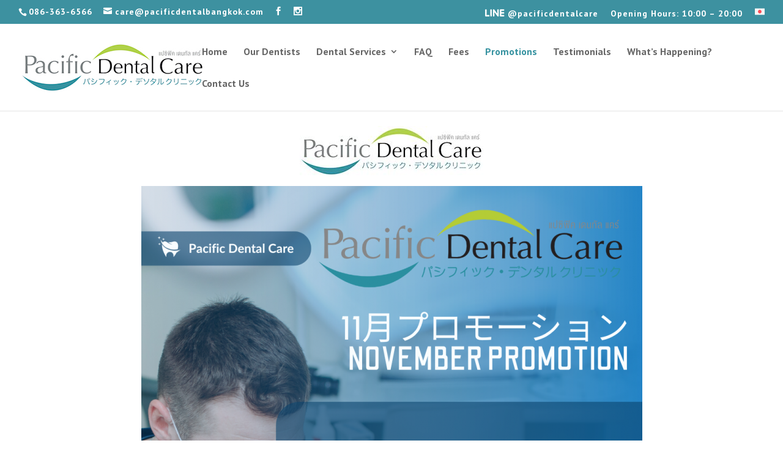

--- FILE ---
content_type: text/html; charset=UTF-8
request_url: http://www.pacificdentalbangkok.com/promotions/
body_size: 8354
content:
<!DOCTYPE html>
<!--[if IE 6]>
<html id="ie6" lang="en-US">
<![endif]-->
<!--[if IE 7]>
<html id="ie7" lang="en-US">
<![endif]-->
<!--[if IE 8]>
<html id="ie8" lang="en-US">
<![endif]-->
<!--[if !(IE 6) | !(IE 7) | !(IE 8)  ]><!-->
<html lang="en-US">
<!--<![endif]-->
<head>

<!-- Global site tag (gtag.js) - Google Analytics -->
<script async src="https://www.googletagmanager.com/gtag/js?id=G-XTMNRL3ZCN"></script>
<script>
  window.dataLayer = window.dataLayer || [];
  function gtag(){dataLayer.push(arguments);}
  gtag('js', new Date());

  gtag('config', 'G-XTMNRL3ZCN');
</script>




<!-- Google Tag Manager -->
<script>(function(w,d,s,l,i){w[l]=w[l]||[];w[l].push({'gtm.start':
new Date().getTime(),event:'gtm.js'});var f=d.getElementsByTagName(s)[0],
j=d.createElement(s),dl=l!='dataLayer'?'&l='+l:'';j.async=true;j.src=
'https://www.googletagmanager.com/gtm.js?id='+i+dl;f.parentNode.insertBefore(j,f);
})(window,document,'script','dataLayer','GTM-W2HFHDC');</script>
<!-- End Google Tag Manager -->










	<meta charset="UTF-8" />
			
	
	<link rel="pingback" href="http://www.pacificdentalbangkok.com/xmlrpc.php" />

		<!--[if lt IE 9]>
	<script src="http://www.pacificdentalbangkok.com/wp-content/themes/Divi/js/html5.js" type="text/javascript"></script>
	<![endif]-->

	<script type="text/javascript">
		document.documentElement.className = 'js';
	</script>

	<title>Promotions | Pacific Dental Care</title>
<link rel='dns-prefetch' href='//fonts.googleapis.com' />
<link rel='dns-prefetch' href='//s.w.org' />
<link rel="alternate" type="application/rss+xml" title="Pacific Dental Care &raquo; Feed" href="http://www.pacificdentalbangkok.com/feed/" />
<link rel="alternate" type="application/rss+xml" title="Pacific Dental Care &raquo; Comments Feed" href="http://www.pacificdentalbangkok.com/comments/feed/" />
		<script type="text/javascript">
			window._wpemojiSettings = {"baseUrl":"https:\/\/s.w.org\/images\/core\/emoji\/2.3\/72x72\/","ext":".png","svgUrl":"https:\/\/s.w.org\/images\/core\/emoji\/2.3\/svg\/","svgExt":".svg","source":{"concatemoji":"http:\/\/www.pacificdentalbangkok.com\/wp-includes\/js\/wp-emoji-release.min.js?ver=4.8"}};
			!function(a,b,c){function d(a){var b,c,d,e,f=String.fromCharCode;if(!k||!k.fillText)return!1;switch(k.clearRect(0,0,j.width,j.height),k.textBaseline="top",k.font="600 32px Arial",a){case"flag":return k.fillText(f(55356,56826,55356,56819),0,0),b=j.toDataURL(),k.clearRect(0,0,j.width,j.height),k.fillText(f(55356,56826,8203,55356,56819),0,0),c=j.toDataURL(),b===c&&(k.clearRect(0,0,j.width,j.height),k.fillText(f(55356,57332,56128,56423,56128,56418,56128,56421,56128,56430,56128,56423,56128,56447),0,0),b=j.toDataURL(),k.clearRect(0,0,j.width,j.height),k.fillText(f(55356,57332,8203,56128,56423,8203,56128,56418,8203,56128,56421,8203,56128,56430,8203,56128,56423,8203,56128,56447),0,0),c=j.toDataURL(),b!==c);case"emoji4":return k.fillText(f(55358,56794,8205,9794,65039),0,0),d=j.toDataURL(),k.clearRect(0,0,j.width,j.height),k.fillText(f(55358,56794,8203,9794,65039),0,0),e=j.toDataURL(),d!==e}return!1}function e(a){var c=b.createElement("script");c.src=a,c.defer=c.type="text/javascript",b.getElementsByTagName("head")[0].appendChild(c)}var f,g,h,i,j=b.createElement("canvas"),k=j.getContext&&j.getContext("2d");for(i=Array("flag","emoji4"),c.supports={everything:!0,everythingExceptFlag:!0},h=0;h<i.length;h++)c.supports[i[h]]=d(i[h]),c.supports.everything=c.supports.everything&&c.supports[i[h]],"flag"!==i[h]&&(c.supports.everythingExceptFlag=c.supports.everythingExceptFlag&&c.supports[i[h]]);c.supports.everythingExceptFlag=c.supports.everythingExceptFlag&&!c.supports.flag,c.DOMReady=!1,c.readyCallback=function(){c.DOMReady=!0},c.supports.everything||(g=function(){c.readyCallback()},b.addEventListener?(b.addEventListener("DOMContentLoaded",g,!1),a.addEventListener("load",g,!1)):(a.attachEvent("onload",g),b.attachEvent("onreadystatechange",function(){"complete"===b.readyState&&c.readyCallback()})),f=c.source||{},f.concatemoji?e(f.concatemoji):f.wpemoji&&f.twemoji&&(e(f.twemoji),e(f.wpemoji)))}(window,document,window._wpemojiSettings);
		</script>
		<meta content="Divi v.3.0.34" name="generator"/><style type="text/css">
img.wp-smiley,
img.emoji {
	display: inline !important;
	border: none !important;
	box-shadow: none !important;
	height: 1em !important;
	width: 1em !important;
	margin: 0 .07em !important;
	vertical-align: -0.1em !important;
	background: none !important;
	padding: 0 !important;
}
</style>
<link rel='stylesheet' id='divi-fonts-css'  href='http://fonts.googleapis.com/css?family=Open+Sans:300italic,400italic,600italic,700italic,800italic,400,300,600,700,800&#038;subset=latin,latin-ext' type='text/css' media='all' />
<link rel='stylesheet' id='et-gf-pt-sans-css'  href='http://fonts.googleapis.com/css?family=PT+Sans:400,400italic,700,700italic&#038;subset=latin,latin-ext,cyrillic' type='text/css' media='all' />
<link rel='stylesheet' id='divi-style-css'  href='http://www.pacificdentalbangkok.com/wp-content/themes/Divi/style.css?ver=3.0.34' type='text/css' media='all' />
<link rel='stylesheet' id='et-shortcodes-css-css'  href='http://www.pacificdentalbangkok.com/wp-content/themes/Divi/epanel/shortcodes/css/shortcodes.css?ver=3.0.34' type='text/css' media='all' />
<link rel='stylesheet' id='et-shortcodes-responsive-css-css'  href='http://www.pacificdentalbangkok.com/wp-content/themes/Divi/epanel/shortcodes/css/shortcodes_responsive.css?ver=3.0.34' type='text/css' media='all' />
<link rel='stylesheet' id='magnific-popup-css'  href='http://www.pacificdentalbangkok.com/wp-content/themes/Divi/includes/builder/styles/magnific_popup.css?ver=3.0.34' type='text/css' media='all' />
<script type='text/javascript' src='http://www.pacificdentalbangkok.com/wp-includes/js/jquery/jquery.js?ver=1.12.4'></script>
<script type='text/javascript' src='http://www.pacificdentalbangkok.com/wp-includes/js/jquery/jquery-migrate.min.js?ver=1.4.1'></script>
<link rel='https://api.w.org/' href='http://www.pacificdentalbangkok.com/wp-json/' />
<link rel="EditURI" type="application/rsd+xml" title="RSD" href="http://www.pacificdentalbangkok.com/xmlrpc.php?rsd" />
<link rel="wlwmanifest" type="application/wlwmanifest+xml" href="http://www.pacificdentalbangkok.com/wp-includes/wlwmanifest.xml" /> 
<meta name="generator" content="WordPress 4.8" />
<link rel="canonical" href="http://www.pacificdentalbangkok.com/promotions/" />
<link rel='shortlink' href='http://www.pacificdentalbangkok.com/?p=52' />
<link rel="alternate" type="application/json+oembed" href="http://www.pacificdentalbangkok.com/wp-json/oembed/1.0/embed?url=http%3A%2F%2Fwww.pacificdentalbangkok.com%2Fpromotions%2F" />
<link rel="alternate" type="text/xml+oembed" href="http://www.pacificdentalbangkok.com/wp-json/oembed/1.0/embed?url=http%3A%2F%2Fwww.pacificdentalbangkok.com%2Fpromotions%2F&#038;format=xml" />
<!-- Google Tag Manager -->
<script>(function(w,d,s,l,i){w[l]=w[l]||[];w[l].push({'gtm.start':
new Date().getTime(),event:'gtm.js'});var f=d.getElementsByTagName(s)[0],
j=d.createElement(s),dl=l!='dataLayer'?'&l='+l:'';j.async=true;j.src=
'https://www.googletagmanager.com/gtm.js?id='+i+dl;f.parentNode.insertBefore(j,f);
})(window,document,'script','dataLayer','GTM-TJDRNPFJ');</script>
<!-- End Google Tag Manager --><meta name="viewport" content="width=device-width, initial-scale=1.0, maximum-scale=1.0, user-scalable=0" />		<style id="theme-customizer-css">
					@media only screen and ( min-width: 767px ) {
				body, .et_pb_column_1_2 .et_quote_content blockquote cite, .et_pb_column_1_2 .et_link_content a.et_link_main_url, .et_pb_column_1_3 .et_quote_content blockquote cite, .et_pb_column_3_8 .et_quote_content blockquote cite, .et_pb_column_1_4 .et_quote_content blockquote cite, .et_pb_blog_grid .et_quote_content blockquote cite, .et_pb_column_1_3 .et_link_content a.et_link_main_url, .et_pb_column_3_8 .et_link_content a.et_link_main_url, .et_pb_column_1_4 .et_link_content a.et_link_main_url, .et_pb_blog_grid .et_link_content a.et_link_main_url, body .et_pb_bg_layout_light .et_pb_post p,  body .et_pb_bg_layout_dark .et_pb_post p { font-size: 15px; }
				.et_pb_slide_content, .et_pb_best_value { font-size: 17px; }
			}
													.woocommerce #respond input#submit, .woocommerce-page #respond input#submit, .woocommerce #content input.button, .woocommerce-page #content input.button, .woocommerce-message, .woocommerce-error, .woocommerce-info { background: #3d91a0 !important; }
			#et_search_icon:hover, .mobile_menu_bar:before, .mobile_menu_bar:after, .et_toggle_slide_menu:after, .et-social-icon a:hover, .et_pb_sum, .et_pb_pricing li a, .et_pb_pricing_table_button, .et_overlay:before, .entry-summary p.price ins, .woocommerce div.product span.price, .woocommerce-page div.product span.price, .woocommerce #content div.product span.price, .woocommerce-page #content div.product span.price, .woocommerce div.product p.price, .woocommerce-page div.product p.price, .woocommerce #content div.product p.price, .woocommerce-page #content div.product p.price, .et_pb_member_social_links a:hover, .woocommerce .star-rating span:before, .woocommerce-page .star-rating span:before, .et_pb_widget li a:hover, .et_pb_filterable_portfolio .et_pb_portfolio_filters li a.active, .et_pb_filterable_portfolio .et_pb_portofolio_pagination ul li a.active, .et_pb_gallery .et_pb_gallery_pagination ul li a.active, .wp-pagenavi span.current, .wp-pagenavi a:hover, .nav-single a, .posted_in a { color: #3d91a0; }
			.et_pb_contact_submit, .et_password_protected_form .et_submit_button, .et_pb_bg_layout_light .et_pb_newsletter_button, .comment-reply-link, .form-submit .et_pb_button, .et_pb_bg_layout_light .et_pb_promo_button, .et_pb_bg_layout_light .et_pb_more_button, .woocommerce a.button.alt, .woocommerce-page a.button.alt, .woocommerce button.button.alt, .woocommerce-page button.button.alt, .woocommerce input.button.alt, .woocommerce-page input.button.alt, .woocommerce #respond input#submit.alt, .woocommerce-page #respond input#submit.alt, .woocommerce #content input.button.alt, .woocommerce-page #content input.button.alt, .woocommerce a.button, .woocommerce-page a.button, .woocommerce button.button, .woocommerce-page button.button, .woocommerce input.button, .woocommerce-page input.button { color: #3d91a0; }
			.footer-widget h4 { color: #3d91a0; }
			.et-search-form, .nav li ul, .et_mobile_menu, .footer-widget li:before, .et_pb_pricing li:before, blockquote { border-color: #3d91a0; }
			.et_pb_counter_amount, .et_pb_featured_table .et_pb_pricing_heading, .et_quote_content, .et_link_content, .et_audio_content, .et_pb_post_slider.et_pb_bg_layout_dark, .et_slide_in_menu_container { background-color: #3d91a0; }
							.container, .et_pb_row, .et_pb_slider .et_pb_container, .et_pb_fullwidth_section .et_pb_title_container, .et_pb_fullwidth_section .et_pb_title_featured_container, .et_pb_fullwidth_header:not(.et_pb_fullscreen) .et_pb_fullwidth_header_container { max-width: 1200px; }
			.et_boxed_layout #page-container, .et_fixed_nav.et_boxed_layout #page-container #top-header, .et_fixed_nav.et_boxed_layout #page-container #main-header, .et_boxed_layout #page-container .container, .et_boxed_layout #page-container .et_pb_row { max-width: 1360px; }
							a { color: #3d91a0; }
													#top-header, #et-secondary-nav li ul { background-color: #3d91a0; }
																	#top-header, #top-header a, #et-secondary-nav li li a, #top-header .et-social-icon a:before {
									font-size: 14px;
																	letter-spacing: 1px;
							}
							#top-menu li a { font-size: 16px; }
			body.et_vertical_nav .container.et_search_form_container .et-search-form input { font-size: 16px !important; }
		
		
					#top-menu li.current-menu-ancestor > a, #top-menu li.current-menu-item > a,
			.et_color_scheme_red #top-menu li.current-menu-ancestor > a, .et_color_scheme_red #top-menu li.current-menu-item > a,
			.et_color_scheme_pink #top-menu li.current-menu-ancestor > a, .et_color_scheme_pink #top-menu li.current-menu-item > a,
			.et_color_scheme_orange #top-menu li.current-menu-ancestor > a, .et_color_scheme_orange #top-menu li.current-menu-item > a,
			.et_color_scheme_green #top-menu li.current-menu-ancestor > a, .et_color_scheme_green #top-menu li.current-menu-item > a { color: #3692a0; }
													#main-footer .footer-widget h4 { color: #3d91a0; }
							.footer-widget li:before { border-color: #3d91a0; }
						#footer-widgets .footer-widget li:before { top: 9.75px; }										
		
																														
		@media only screen and ( min-width: 981px ) {
																												.et_header_style_left #et-top-navigation, .et_header_style_split #et-top-navigation  { padding: 38px 0 0 0; }
				.et_header_style_left #et-top-navigation nav > ul > li > a, .et_header_style_split #et-top-navigation nav > ul > li > a { padding-bottom: 38px; }
				.et_header_style_split .centered-inline-logo-wrap { width: 75px; margin: -75px 0; }
				.et_header_style_split .centered-inline-logo-wrap #logo { max-height: 75px; }
				.et_pb_svg_logo.et_header_style_split .centered-inline-logo-wrap #logo { height: 75px; }
				.et_header_style_centered #top-menu > li > a { padding-bottom: 14px; }
				.et_header_style_slide #et-top-navigation, .et_header_style_fullscreen #et-top-navigation { padding: 29px 0 29px 0 !important; }
									.et_header_style_centered #main-header .logo_container { height: 75px; }
														#logo { max-height: 83%; }
				.et_pb_svg_logo #logo { height: 83%; }
																												.et-fixed-header#top-header, .et-fixed-header#top-header #et-secondary-nav li ul { background-color: #3d91a0; }
													.et-fixed-header #top-menu li a { font-size: 16px; }
													.et-fixed-header #top-menu li.current-menu-ancestor > a,
				.et-fixed-header #top-menu li.current-menu-item > a { color: #3d91a0 !important; }
						
					}
					@media only screen and ( min-width: 1500px) {
				.et_pb_row { padding: 30px 0; }
				.et_pb_section { padding: 60px 0; }
				.single.et_pb_pagebuilder_layout.et_full_width_page .et_post_meta_wrapper { padding-top: 90px; }
				.et_pb_section.et_pb_section_first { padding-top: inherit; }
				.et_pb_fullwidth_section { padding: 0; }
			}
		
		@media only screen and ( max-width: 980px ) {
																				}
		@media only screen and ( max-width: 767px ) {
														}
	</style>

	
					<style class="et_body_font">
				body, input, textarea, select {
					font-family: 'PT Sans', Helvetica, Arial, Lucida, sans-serif;				}
				</style>
			
	
	<style id="module-customizer-css">
			</style>

	
<!-- Global site tag (gtag.js) - Google Analytics -->
<script async src="https://www.googletagmanager.com/gtag/js?id=UA-145082681-1"></script>
<script>
  window.dataLayer = window.dataLayer || [];
  function gtag(){dataLayer.push(arguments);}
  gtag('js', new Date());

  gtag('config', 'UA-145082681-1');
</script>


</head>
<body class="page-template-default page page-id-52 page-parent et_pb_button_helper_class et_fullwidth_nav et_fullwidth_secondary_nav et_fixed_nav et_show_nav et_cover_background et_secondary_nav_enabled et_secondary_nav_two_panels et_pb_gutter osx et_pb_gutters3 et_primary_nav_dropdown_animation_fade et_secondary_nav_dropdown_animation_fade et_pb_footer_columns4 et_header_style_left et_pb_pagebuilder_layout et_right_sidebar et_divi_theme chrome">


<!-- Google Tag Manager (noscript) -->
<noscript><iframe src="https://www.googletagmanager.com/ns.html?id=GTM-W2HFHDC"
height="0" width="0" style="display:none;visibility:hidden"></iframe></noscript>
<!-- End Google Tag Manager (noscript) -->





	<div id="page-container">

			<div id="top-header">
			<div class="container clearfix">

			
				<div id="et-info">
									<span id="et-info-phone">086-363-6566</span>
				
									<a href="mailto:care@pacificdentalbangkok.com"><span id="et-info-email">care@pacificdentalbangkok.com</span></a>
				
				<ul class="et-social-icons">

	<li class="et-social-icon et-social-facebook">
		<a href="https://www.facebook.com/pacificdentalcarebangkok/" class="icon">
			<span>Facebook</span>
		</a>
	</li>

<li class="et-social-icon et-social-instagram">
<a href="https://www.instagram.com/pacificdentalcarebangkok/" class="icon">
<span>Instagram</span>
</a>
</li>

</ul>				</div> <!-- #et-info -->

			
				<div id="et-secondary-menu">
				<div class="et_duplicate_social_icons">
								<ul class="et-social-icons">

	<li class="et-social-icon et-social-facebook">
		<a href="https://www.facebook.com/pacificdentalcarebangkok/" class="icon">
			<span>Facebook</span>
		</a>
	</li>

<li class="et-social-icon et-social-instagram">
<a href="https://www.instagram.com/pacificdentalcarebangkok/" class="icon">
<span>Instagram</span>
</a>
</li>

</ul>
							</div><ul id="et-secondary-nav" class="menu"><li class="menu-item menu-item-type-custom menu-item-object-custom menu-item-472"><a target="_blank" href="https://line.me/R/ti/p/%40pacificdentalcare"><img src="http://www.pacificdentalbangkok.com/wp-content/uploads/2017/03/line-text-icon.png" /> @pacificdentalcare</a></li>
<li class="menu-item menu-item-type-custom menu-item-object-custom menu-item-471"><a href="#">Opening Hours: 10:00 – 20:00</a></li>
<li class="menu-item menu-item-type-custom menu-item-object-custom menu-item-580"><a target="_blank" href="http://jp.pacificdentalbangkok.com"><img src="http://www.pacificdentalbangkok.com/wp-content/uploads/2017/11/japan.png" /></a></li>
</ul>				</div> <!-- #et-secondary-menu -->

			</div> <!-- .container -->
		</div> <!-- #top-header -->
	
	
		<header id="main-header" data-height-onload="75">
			<div class="container clearfix et_menu_container">
							<div class="logo_container">
					<span class="logo_helper"></span>
					<a href="http://www.pacificdentalbangkok.com/">
						<img src="http://www.pacificdentalbangkok.com/wp-content/uploads/2017/02/pacific-dental-care-logo.jpg" alt="Pacific Dental Care" id="logo" data-height-percentage="83" />
					</a>
				</div>
				<div id="et-top-navigation" data-height="75" data-fixed-height="40">
											<nav id="top-menu-nav">
						<ul id="top-menu" class="nav"><li id="menu-item-481" class="menu-item menu-item-type-post_type menu-item-object-page menu-item-home menu-item-481"><a href="http://www.pacificdentalbangkok.com/">Home</a></li>
<li id="menu-item-480" class="menu-item menu-item-type-post_type menu-item-object-page menu-item-480"><a href="http://www.pacificdentalbangkok.com/our-dentists/">Our Dentists</a></li>
<li id="menu-item-479" class="menu-item menu-item-type-post_type menu-item-object-page menu-item-has-children menu-item-479"><a href="http://www.pacificdentalbangkok.com/dental-services/">Dental Services</a>
<ul  class="sub-menu">
	<li id="menu-item-483" class="menu-item menu-item-type-post_type menu-item-object-page menu-item-483"><a href="http://www.pacificdentalbangkok.com/cleaning-polishing/">Cleaning &#038; Polishing</a></li>
	<li id="menu-item-485" class="menu-item menu-item-type-post_type menu-item-object-page menu-item-485"><a href="http://www.pacificdentalbangkok.com/dental-implants/">Dental Implants</a></li>
	<li id="menu-item-484" class="menu-item menu-item-type-post_type menu-item-object-page menu-item-has-children menu-item-484"><a href="http://www.pacificdentalbangkok.com/cosmetic-dentistry/">Cosmetic Dentistry</a>
	<ul  class="sub-menu">
		<li id="menu-item-488" class="menu-item menu-item-type-post_type menu-item-object-page menu-item-488"><a href="http://www.pacificdentalbangkok.com/teeth-whitening/">Teeth Whitening</a></li>
		<li id="menu-item-486" class="menu-item menu-item-type-post_type menu-item-object-page menu-item-486"><a href="http://www.pacificdentalbangkok.com/dental-veneers/">Dental Veneers</a></li>
		<li id="menu-item-487" class="menu-item menu-item-type-post_type menu-item-object-page menu-item-487"><a href="http://www.pacificdentalbangkok.com/inlay-onlays/">Inlay &#038; Onlays</a></li>
		<li id="menu-item-489" class="menu-item menu-item-type-post_type menu-item-object-page menu-item-489"><a href="http://www.pacificdentalbangkok.com/tooth-colour-fillings/">Tooth Colour Fillings</a></li>
	</ul>
</li>
	<li id="menu-item-495" class="menu-item menu-item-type-post_type menu-item-object-page menu-item-495"><a href="http://www.pacificdentalbangkok.com/orthodontics/">Orthodontics</a></li>
	<li id="menu-item-490" class="menu-item menu-item-type-post_type menu-item-object-page menu-item-490"><a href="http://www.pacificdentalbangkok.com/crowns-bridges/">Crowns &#038; Bridges</a></li>
	<li id="menu-item-491" class="menu-item menu-item-type-post_type menu-item-object-page menu-item-491"><a href="http://www.pacificdentalbangkok.com/dentures/">Dentures</a></li>
	<li id="menu-item-497" class="menu-item menu-item-type-post_type menu-item-object-page menu-item-497"><a href="http://www.pacificdentalbangkok.com/root-canals/">Root Canals</a></li>
	<li id="menu-item-492" class="menu-item menu-item-type-post_type menu-item-object-page menu-item-492"><a href="http://www.pacificdentalbangkok.com/gum-care/">Gum Care</a></li>
	<li id="menu-item-493" class="menu-item menu-item-type-post_type menu-item-object-page menu-item-493"><a href="http://www.pacificdentalbangkok.com/kids-care/">Kids Care</a></li>
	<li id="menu-item-494" class="menu-item menu-item-type-post_type menu-item-object-page menu-item-494"><a href="http://www.pacificdentalbangkok.com/oral-surgery/">Oral Surgery</a></li>
	<li id="menu-item-496" class="menu-item menu-item-type-post_type menu-item-object-page menu-item-has-children menu-item-496"><a href="http://www.pacificdentalbangkok.com/other-services/">Other Services</a>
	<ul  class="sub-menu">
		<li id="menu-item-499" class="menu-item menu-item-type-post_type menu-item-object-page menu-item-499"><a href="http://www.pacificdentalbangkok.com/jaw-joint-pain/">Jaw &#038; Joint Pain</a></li>
		<li id="menu-item-500" class="menu-item menu-item-type-post_type menu-item-object-page menu-item-500"><a href="http://www.pacificdentalbangkok.com/teeth-grinding/">Teeth Grinding</a></li>
		<li id="menu-item-498" class="menu-item menu-item-type-post_type menu-item-object-page menu-item-498"><a href="http://www.pacificdentalbangkok.com/customized-mouthguards/">Customized Mouthguards</a></li>
	</ul>
</li>
</ul>
</li>
<li id="menu-item-478" class="menu-item menu-item-type-post_type menu-item-object-page menu-item-478"><a href="http://www.pacificdentalbangkok.com/faq/">FAQ</a></li>
<li id="menu-item-477" class="menu-item menu-item-type-post_type menu-item-object-page menu-item-477"><a href="http://www.pacificdentalbangkok.com/fees/">Fees</a></li>
<li id="menu-item-476" class="menu-item menu-item-type-post_type menu-item-object-page current-menu-item page_item page-item-52 current_page_item menu-item-476"><a href="http://www.pacificdentalbangkok.com/promotions/">Promotions</a></li>
<li id="menu-item-475" class="menu-item menu-item-type-post_type menu-item-object-page menu-item-475"><a href="http://www.pacificdentalbangkok.com/testimonials/">Testimonials</a></li>
<li id="menu-item-474" class="menu-item menu-item-type-post_type menu-item-object-page menu-item-474"><a href="http://www.pacificdentalbangkok.com/whats-happening/">What’s Happening?</a></li>
<li id="menu-item-482" class="menu-item menu-item-type-post_type menu-item-object-page menu-item-482"><a href="http://www.pacificdentalbangkok.com/contact-us/">Contact Us</a></li>
</ul>						</nav>
					
					
					
					
					<div id="et_mobile_nav_menu">
				<div class="mobile_nav closed">
					<span class="select_page">Select Page</span>
					<span class="mobile_menu_bar mobile_menu_bar_toggle"></span>
				</div>
			</div>				</div> <!-- #et-top-navigation -->
			</div> <!-- .container -->
			<div class="et_search_outer">
				<div class="container et_search_form_container">
					<form role="search" method="get" class="et-search-form" action="http://www.pacificdentalbangkok.com/">
					<input type="search" class="et-search-field" placeholder="Search &hellip;" value="" name="s" title="Search for:" />					</form>
					<span class="et_close_search_field"></span>
				</div>
			</div>
		</header> <!-- #main-header -->

		<div id="et-main-area">
<div id="main-content">


			
				<article id="post-52" class="post-52 page type-page status-publish hentry">

				
					<div class="entry-content">
					<div class="et_pb_section  et_pb_section_0 et_section_regular">
				
				
					
					<div class=" et_pb_row et_pb_row_0">
				
				<div class="et_pb_column et_pb_column_4_4  et_pb_column_0">
				
				<div class="et_pb_text et_pb_module et_pb_bg_layout_light et_pb_text_align_left  et_pb_text_0">
				
<p><img class="size-medium wp-image-43 aligncenter" src="http://www.pacificdentalbangkok.com/wp-content/uploads/2016/11/pacific-dental-care-logo-300x83.jpg" alt="Pacific Dental Care Bangkok" width="300" height="83" /></p>
<div class="xdj266r x11i5rnm xat24cr x1mh8g0r x1vvkbs x126k92a"></div>
<p><img class="aligncenter wp-image-796 size-large" src="http://www.pacificdentalbangkok.com/wp-content/uploads/2016/11/Pacific-Dental-Care-5-819x1024.png" alt="" width="819" height="1024" srcset="http://www.pacificdentalbangkok.com/wp-content/uploads/2016/11/Pacific-Dental-Care-5-819x1024.png 819w, http://www.pacificdentalbangkok.com/wp-content/uploads/2016/11/Pacific-Dental-Care-5-240x300.png 240w, http://www.pacificdentalbangkok.com/wp-content/uploads/2016/11/Pacific-Dental-Care-5-768x960.png 768w, http://www.pacificdentalbangkok.com/wp-content/uploads/2016/11/Pacific-Dental-Care-5.png 1080w" sizes="(max-width: 819px) 100vw, 819px" /></p>
<p>&nbsp;</p>
<p>11月プロモーション✨<br />
是非チェックしてみてください。<br />
November Promotion we have upgrade a lot of detail for this month. English Below</p>
<p>矯正DAY：歯科矯正無料相談そしてこの機会で矯正を始まる患者様に矯正前の必要な治療全部10パーセント割引をプレセント致します<br />
(通常コンサルト料は500バーツ、スキャン料1600バーツ)<br />
・衛生管理料350バーツのみ発生になります。（＊別の治療発生の場合費用は発生になります）<br />
・コンサル時間は20分になります。</p>
<p>新規大人の口腔ケア（歯石取り+口内チェック）先着5名様で無料にてご提供させて頂きます！！<br />
・衛生管理料350バーツ（必要な場合）のみ発生します。<br />
利用条件：この投稿をストーリーにシェア頂いた患者様のみご案内させて頂きます。</p>
<p>インスタ限定、インスタ・Facebookチャットで予約した方に治療費10％で提供します！！<br />
・対象外の治療：インプラント、根管治療、被せ物、入れ歯<br />
利用条件：この投稿をストーリーにシェア頂いた患者様のみご案内させて頂きます。</p>
<p>English<br />
1. Orthodontic Consultation Free , and if you start treatment with us we have 10% Discount for all prepare treatment.</p>
<p>2. New Patient Free Dental Check up 5 Person.<br />
Condition : Share this post to your story</p>
<p>3. SNS Limited,By Appointment on Instragram or Facebook Chat will get discount 10% !<br />
Treatment that didn&#8217;t include : Implant , Root Canel , Prosth , Denture<br />
Condition : Share this post to your Story</p>
<p>ご予約は下記お電話もしくはLINEにてお問い合わせくださいませ。<br />
For Reservation<br />
☎️086-363-6566<br />
LINE: pacificdentalcare</p>
<p><img class="alignnone size-medium wp-image-704" src="http://www.pacificdentalbangkok.com/wp-content/uploads/2016/11/PacificDentalCare　LineQRコード-219x300.jpg" alt="" width="219" height="300" srcset="http://www.pacificdentalbangkok.com/wp-content/uploads/2016/11/PacificDentalCare　LineQRコード-219x300.jpg 219w, http://www.pacificdentalbangkok.com/wp-content/uploads/2016/11/PacificDentalCare　LineQRコード.jpg 395w" sizes="(max-width: 219px) 100vw, 219px" /></p>

			</div> <!-- .et_pb_text -->
			</div> <!-- .et_pb_column -->
					
			</div> <!-- .et_pb_row -->
				
			</div> <!-- .et_pb_section -->
					</div> <!-- .entry-content -->

				
				</article> <!-- .et_pb_post -->

			

</div> <!-- #main-content -->


	<span class="et_pb_scroll_top et-pb-icon"></span>


			<footer id="main-footer">
				

		
				<div id="footer-bottom">
					<div class="container clearfix">
				<ul class="et-social-icons">

	<li class="et-social-icon et-social-facebook">
		<a href="https://www.facebook.com/pacificdentalcarebangkok/" class="icon">
			<span>Facebook</span>
		</a>
	</li>

<li class="et-social-icon et-social-instagram">
<a href="https://www.instagram.com/pacificdentalcarebangkok/" class="icon">
<span>Instagram</span>
</a>
</li>

</ul><div id="footer-info">©2017 Pacific Dental Care Bangkok. All Rights Reserved.</div>					</div>	<!-- .container -->
				</div>
			</footer> <!-- #main-footer -->
		</div> <!-- #et-main-area -->


	</div> <!-- #page-container -->

	<style type="text/css" id="et-builder-page-custom-style">
				 .et_pb_bg_layout_dark { color: #ffffff !important; } .page.et_pb_pagebuilder_layout #main-content { background-color: rgba(255,255,255,0); } .et_pb_section { background-color: #ffffff; }
			</style><script type='text/javascript' src='http://www.pacificdentalbangkok.com/wp-content/themes/Divi/includes/builder/scripts/frontend-builder-global-functions.js?ver=3.0.34'></script>
<script type='text/javascript' src='http://www.pacificdentalbangkok.com/wp-content/themes/Divi/includes/builder/scripts/jquery.mobile.custom.min.js?ver=3.0.34'></script>
<script type='text/javascript' src='http://www.pacificdentalbangkok.com/wp-content/themes/Divi/js/custom.js?ver=3.0.34'></script>
<script type='text/javascript' src='http://www.pacificdentalbangkok.com/wp-content/themes/Divi/includes/builder/scripts/jquery.fitvids.js?ver=3.0.34'></script>
<script type='text/javascript' src='http://www.pacificdentalbangkok.com/wp-content/themes/Divi/includes/builder/scripts/waypoints.min.js?ver=3.0.34'></script>
<script type='text/javascript' src='http://www.pacificdentalbangkok.com/wp-content/themes/Divi/includes/builder/scripts/jquery.magnific-popup.js?ver=3.0.34'></script>
<script type='text/javascript'>
/* <![CDATA[ */
var et_pb_custom = {"ajaxurl":"http:\/\/www.pacificdentalbangkok.com\/wp-admin\/admin-ajax.php","images_uri":"http:\/\/www.pacificdentalbangkok.com\/wp-content\/themes\/Divi\/images","builder_images_uri":"http:\/\/www.pacificdentalbangkok.com\/wp-content\/themes\/Divi\/includes\/builder\/images","et_frontend_nonce":"69960bd3ba","subscription_failed":"Please, check the fields below to make sure you entered the correct information.","et_ab_log_nonce":"00ce56d56c","fill_message":"Please, fill in the following fields:","contact_error_message":"Please, fix the following errors:","invalid":"Invalid email","captcha":"Captcha","prev":"Prev","previous":"Previous","next":"Next","wrong_captcha":"You entered the wrong number in captcha.","is_builder_plugin_used":"","ignore_waypoints":"no","is_divi_theme_used":"1","widget_search_selector":".widget_search","is_ab_testing_active":"","page_id":"52","unique_test_id":"","ab_bounce_rate":"5","is_cache_plugin_active":"no","is_shortcode_tracking":""};
/* ]]> */
</script>
<script type='text/javascript' src='http://www.pacificdentalbangkok.com/wp-content/themes/Divi/includes/builder/scripts/frontend-builder-scripts.js?ver=3.0.34'></script>
<script type='text/javascript' src='http://www.pacificdentalbangkok.com/wp-includes/js/wp-embed.min.js?ver=4.8'></script>
</body>
</html>